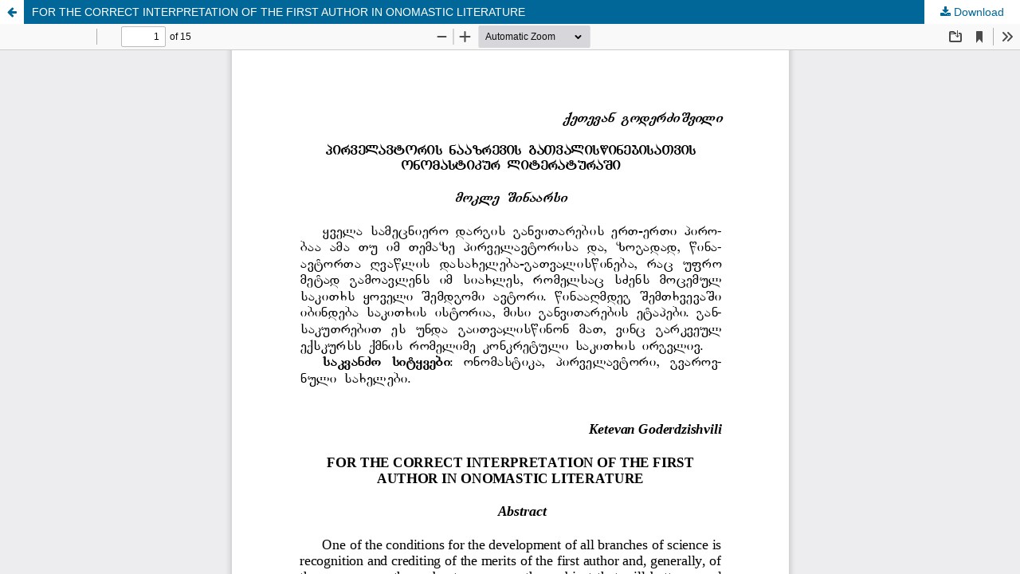

--- FILE ---
content_type: text/html; charset=utf-8
request_url: https://www.sjunijournals.ge/index.php/GA/article/view/37/26
body_size: 3052
content:
<!DOCTYPE html>
<html lang="en-US" xml:lang="en-US">
<head>
	<meta http-equiv="Content-Type" content="text/html; charset=utf-8" />
	<meta name="viewport" content="width=device-width, initial-scale=1.0">
	<title>View of FOR THE CORRECT INTERPRETATION OF THE FIRST AUTHOR IN ONOMASTIC LITERATURE</title>

	
<meta name="generator" content="Open Journal Systems 3.3.0.13">
	<link rel="stylesheet" href="https://www.sjunijournals.ge/index.php/GA/$$$call$$$/page/page/css?name=stylesheet" type="text/css" /><link rel="stylesheet" href="https://www.sjunijournals.ge/index.php/GA/$$$call$$$/page/page/css?name=font" type="text/css" /><link rel="stylesheet" href="https://www.sjunijournals.ge/lib/pkp/styles/fontawesome/fontawesome.css?v=3.3.0.13" type="text/css" />
	<script src="https://www.sjunijournals.ge/lib/pkp/lib/vendor/components/jquery/jquery.min.js?v=3.3.0.13" type="text/javascript"></script><script src="https://www.sjunijournals.ge/lib/pkp/lib/vendor/components/jqueryui/jquery-ui.min.js?v=3.3.0.13" type="text/javascript"></script><script src="https://www.sjunijournals.ge/plugins/themes/default/js/lib/popper/popper.js?v=3.3.0.13" type="text/javascript"></script><script src="https://www.sjunijournals.ge/plugins/themes/default/js/lib/bootstrap/util.js?v=3.3.0.13" type="text/javascript"></script><script src="https://www.sjunijournals.ge/plugins/themes/default/js/lib/bootstrap/dropdown.js?v=3.3.0.13" type="text/javascript"></script><script src="https://www.sjunijournals.ge/plugins/themes/default/js/main.js?v=3.3.0.13" type="text/javascript"></script>
</head>
<body class="pkp_page_article pkp_op_view">

		<header class="header_view">

		<a href="https://www.sjunijournals.ge/index.php/GA/article/view/37" class="return">
			<span class="pkp_screen_reader">
									Return to Article Details
							</span>
		</a>

		<a href="https://www.sjunijournals.ge/index.php/GA/article/view/37" class="title">
			FOR THE CORRECT INTERPRETATION OF THE FIRST AUTHOR IN ONOMASTIC LITERATURE
		</a>

		<a href="https://www.sjunijournals.ge/index.php/GA/article/download/37/26/67" class="download" download>
			<span class="label">
				Download
			</span>
			<span class="pkp_screen_reader">
				Download PDF
			</span>
		</a>

	</header>

	<script type="text/javascript">
		// Creating iframe's src in JS instead of Smarty so that EZProxy-using sites can find our domain in $pdfUrl and do their rewrites on it.
		$(document).ready(function() {
			var urlBase = "https://www.sjunijournals.ge/plugins/generic/pdfJsViewer/pdf.js/web/viewer.html?file=";
			var pdfUrl = "https:\/\/www.sjunijournals.ge\/index.php\/GA\/article\/download\/37\/26\/67";
			$("#pdfCanvasContainer > iframe").attr("src", urlBase + encodeURIComponent(pdfUrl));
		});
	</script>

	<div id="pdfCanvasContainer" class="galley_view">
				<iframe src="" width="100%" height="100%" style="min-height: 500px;" title="PDF of FOR THE CORRECT INTERPRETATION OF THE FIRST AUTHOR IN ONOMASTIC LITERATURE" allowfullscreen webkitallowfullscreen></iframe>
	</div>
	
</body>
</html>
